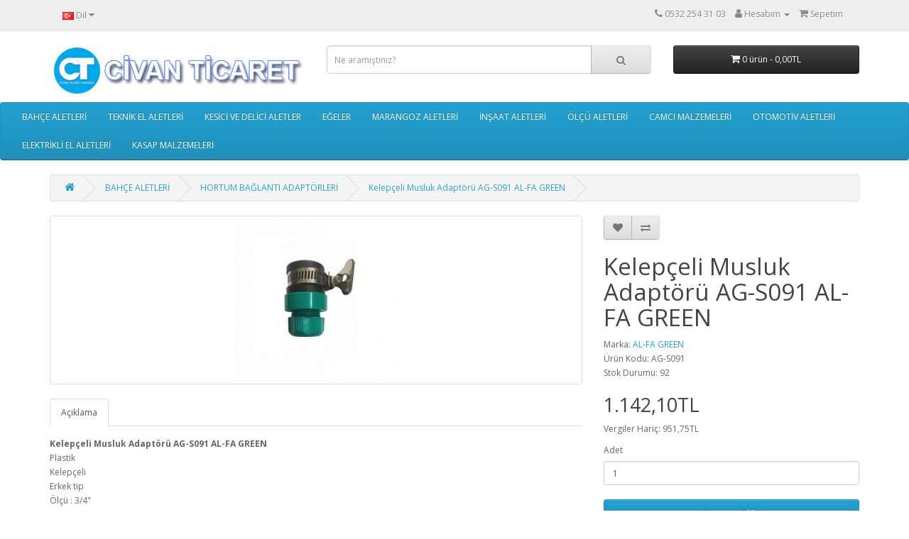

--- FILE ---
content_type: text/html; charset=utf-8
request_url: https://civanticaret.com/index.php?route=product/product&path=1_26&product_id=201
body_size: 50924
content:
<!DOCTYPE html>
<!--[if IE]><![endif]-->
<!--[if IE 8 ]><html dir="ltr" lang="tr" class="ie8"><![endif]-->
<!--[if IE 9 ]><html dir="ltr" lang="tr" class="ie9"><![endif]-->
<!--[if (gt IE 9)|!(IE)]><!-->











<html dir="ltr" lang="tr">
<!--<![endif]-->
<head>
<meta charset="UTF-8" />
<meta name="viewport" content="width=device-width, initial-scale=1">
<meta http-equiv="X-UA-Compatible" content="IE=edge">
<title>Kelepçeli Musluk Adaptörü AG-S091 AL-FA GREEN</title>
<base href="https://civanticaret.com/" />
<meta name="description" content="Kelepçeli Musluk Adaptörü AG-S091 AL-FA GREEN" />
<meta name="keywords" content="Kelepçeli Musluk Adaptörü AG-S091 AL-FA GREEN" />
<script src="catalog/view/javascript/jquery/jquery-2.1.1.min.js" type="text/javascript"></script>
<link href="catalog/view/javascript/bootstrap/css/bootstrap.min.css" rel="stylesheet" media="screen" />
<script src="catalog/view/javascript/bootstrap/js/bootstrap.min.js" type="text/javascript"></script>
<link href="catalog/view/javascript/font-awesome/css/font-awesome.min.css" rel="stylesheet" type="text/css" />
<link href="//fonts.googleapis.com/css?family=Open+Sans:400,400i,300,700" rel="stylesheet" type="text/css" />
<link href="catalog/view/theme/default/stylesheet/stylesheet.css" rel="stylesheet">
<link href="catalog/view/javascript/jquery/magnific/magnific-popup.css" type="text/css" rel="stylesheet" media="screen" />
<link href="catalog/view/javascript/jquery/datetimepicker/bootstrap-datetimepicker.min.css" type="text/css" rel="stylesheet" media="screen" />
<link href="catalog/view/theme/default/stylesheet/noty.css" type="text/css" rel="stylesheet" media="screen" />
<script src="catalog/view/javascript/jquery/magnific/jquery.magnific-popup.min.js" type="text/javascript"></script>
<script src="catalog/view/javascript/jquery/datetimepicker/moment/moment.min.js" type="text/javascript"></script>
<script src="catalog/view/javascript/jquery/datetimepicker/moment/moment-with-locales.min.js" type="text/javascript"></script>
<script src="catalog/view/javascript/jquery/datetimepicker/bootstrap-datetimepicker.min.js" type="text/javascript"></script>
<script src="catalog/view/javascript/notice_add.min.js" type="text/javascript"></script>
<script src="catalog/view/javascript/common.js" type="text/javascript"></script>
<link href="https://civanticaret.com/index.php?route=product/product&amp;product_id=201" rel="canonical" />
<link href="https://civanticaret.com/image/catalog/cart.png" rel="icon" />
</head>
<body>
<nav id="top">
  <div class="container"> 
    <div class="pull-left">
  <form action="https://civanticaret.com/index.php?route=common/language/language" method="post" enctype="multipart/form-data" id="form-language">
    <div class="btn-group">
      <button class="btn btn-link dropdown-toggle" data-toggle="dropdown">
                         
      <img src="catalog/language/tr-tr/tr-tr.png" alt="Türkçe" title="Türkçe">
                  <span class="hidden-xs hidden-sm hidden-md">Dil</span>&nbsp;<i class="fa fa-caret-down"></i></button>
      <ul class="dropdown-menu">
                <li>
          <button class="btn btn-link btn-block language-select" type="button" name="en-gb"><img src="catalog/language/en-gb/en-gb.png" alt="İngilizce" title="İngilizce" /> İngilizce</button>
        </li>
                <li>
          <button class="btn btn-link btn-block language-select" type="button" name="tr-tr"><img src="catalog/language/tr-tr/tr-tr.png" alt="Türkçe" title="Türkçe" /> Türkçe</button>
        </li>
              </ul>
    </div>
    <input type="hidden" name="code" value="" />
    <input type="hidden" name="redirect" value="https://civanticaret.com/index.php?route=product/product&amp;path=1_26&amp;product_id=201" />
  </form>
</div>

    <div id="top-links" class="nav pull-right">
      <ul class="list-inline">
        <li><a href="https://civanticaret.com/index.php?route=information/contact"><i class="fa fa-phone"></i></a> <span class="hidden-xs hidden-sm hidden-md">0532 254 31 03</span></li>
        <li class="dropdown"><a href="https://civanticaret.com/index.php?route=account/account" title="Hesabım" class="dropdown-toggle" data-toggle="dropdown"><i class="fa fa-user"></i> <span class="hidden-xs hidden-sm hidden-md">Hesabım</span> <span class="caret"></span></a>
          <ul class="dropdown-menu dropdown-menu-right">
                        <li><a href="https://civanticaret.com/index.php?route=account/register">Kayıt Ol</a></li>
            <li><a href="https://civanticaret.com/index.php?route=account/login">Oturum Aç</a></li>
                      </ul>
        </li>
        
        <li><a href="https://civanticaret.com/index.php?route=checkout/cart" title="Sepetim"><i class="fa fa-shopping-cart"></i> <span class="hidden-xs hidden-sm hidden-md">Sepetim</span></a></li>
       
        
         <li><div id="google_translate_element"></div>
<script type="text/javascript">
function googleTranslateElementInit() {
  new google.translate.TranslateElement({layout: google.translate.TranslateElement.InlineLayout.SIMPLE}, 'google_translate_element');
}</script>
<script type="text/javascript" src="//translate.google.com/translate_a/element.js?cb=googleTranslateElementInit"></script>
        </li>
        
        
        
      </ul>
    </div>
  </div>
</nav>
<header>
  <div class="container">
    <div class="row">
      <div class="col-sm-4">
        <div id="logo"><a href="https://civanticaret.com/index.php?route=common/home"><img src="https://civanticaret.com/image/catalog/logoyeni.png" title="Civan Ticaret" alt="Civan Ticaret" class="img-responsive" /></a></div>
      </div>
      <div class="col-sm-5"><div id="search" class="input-group">
  <input type="text" name="search" value="" placeholder="Ne aramıştınız?" class="form-control input-lg" />
  <span class="input-group-btn">
    <button type="button" class="btn btn-default btn-lg"><i class="fa fa-search"></i></button>
  </span>
</div></div>
      <div class="col-sm-3"><div id="cart" class="btn-group btn-block">
  <button type="button" data-toggle="dropdown" data-loading-text="Yükleniyor..." class="btn btn-inverse btn-block btn-lg dropdown-toggle"><i class="fa fa-shopping-cart"></i> <span id="cart-total">0 ürün - 0,00TL</span></button>
  <ul class="dropdown-menu pull-right">
        <li>
      <p class="text-center">Alışveriş sepetiniz boş!</p>
    </li>
      </ul>
</div>
</div>
    </div>
  </div>
</header>

  <nav id="menu" class="navbar">
    <div class="navbar-header"><span id="category" class="visible-xs">Kategoriler</span>
      <button type="button" class="btn btn-navbar navbar-toggle" data-toggle="collapse" data-target=".navbar-ex1-collapse"><i class="fa fa-bars"></i></button>
    </div>
    <div class="collapse navbar-collapse navbar-ex1-collapse">
      <ul class="nav navbar-nav">
                        <li class="dropdown"><a href="https://civanticaret.com/index.php?route=product/category&amp;path=1" class="dropdown-toggle" data-toggle="dropdown">BAHÇE ALETLERİ</a>
          <div class="dropdown-menu">
            <div class="dropdown-inner">               <ul class="list-unstyled">
                                <li><a href="https://civanticaret.com/index.php?route=product/category&amp;path=1_12">BAĞ MAKASLARI VE YEDEK PARÇALARI</a></li>
                                <li><a href="https://civanticaret.com/index.php?route=product/category&amp;path=1_230">ELEKTRİKLİ BAHÇE ALETLERİ</a></li>
                                <li><a href="https://civanticaret.com/index.php?route=product/category&amp;path=1_18">NARENCİYE MAKASLARI</a></li>
                              </ul>
                            <ul class="list-unstyled">
                                <li><a href="https://civanticaret.com/index.php?route=product/category&amp;path=1_19">AŞI MAKİNALARI, AŞI BIÇAKLARI VE BİLEME APARATLARI</a></li>
                                <li><a href="https://civanticaret.com/index.php?route=product/category&amp;path=1_20">KOLASTAR TESTERELERİ VE KOLASTAR YEDEK AĞIZLARI</a></li>
                                <li><a href="https://civanticaret.com/index.php?route=product/category&amp;path=1_21">BUDAMA TESTERELERİ</a></li>
                              </ul>
                            <ul class="list-unstyled">
                                <li><a href="https://civanticaret.com/index.php?route=product/category&amp;path=1_22">DAL MAKASLARI</a></li>
                                <li><a href="https://civanticaret.com/index.php?route=product/category&amp;path=1_23">YAPRAK SÜPÜRGELERİ VE TIRMIKLAR</a></li>
                                <li><a href="https://civanticaret.com/index.php?route=product/category&amp;path=1_24">ÇİMEN MAKASLARI VE KÖK MAKASLARI</a></li>
                              </ul>
                            <ul class="list-unstyled">
                                <li><a href="https://civanticaret.com/index.php?route=product/category&amp;path=1_25">SULAMA TABANCALARI VE FISKİYE ÇEŞİTLERİ</a></li>
                                <li><a href="https://civanticaret.com/index.php?route=product/category&amp;path=1_26">HORTUM BAĞLANTI ADAPTÖRLERİ</a></li>
                                <li><a href="https://civanticaret.com/index.php?route=product/category&amp;path=1_27">HORTUM SARMA ARABALARI VE ARABA YIKAMA SETLERİ</a></li>
                              </ul>
                            <ul class="list-unstyled">
                                <li><a href="https://civanticaret.com/index.php?route=product/category&amp;path=1_28">BİTKİ BAĞLAMA TABANCALARI VE YEDEK AKSAMLARI</a></li>
                                <li><a href="https://civanticaret.com/index.php?route=product/category&amp;path=1_29">TOPRAK BURGULARI, MEYVE TOPLAMALAR VE FİDE DİKMELER</a></li>
                                <li><a href="https://civanticaret.com/index.php?route=product/category&amp;path=1_30">BİTKİ BAĞLAMA TELLERİ, BİTKİ DESTEKLERİ, ÇİM KENARLIKLARI</a></li>
                              </ul>
                            <ul class="list-unstyled">
                                <li><a href="https://civanticaret.com/index.php?route=product/category&amp;path=1_31">BAHÇE SETLERİ, TIRPAN MİSİNALARI</a></li>
                                <li><a href="https://civanticaret.com/index.php?route=product/category&amp;path=1_210">TIRPAN MİSİNALARI</a></li>
                              </ul>
              </div>
            <a href="https://civanticaret.com/index.php?route=product/category&amp;path=1" class="see-all">Tümünü Göster BAHÇE ALETLERİ</a> </div>
        </li>
                                <li class="dropdown"><a href="https://civanticaret.com/index.php?route=product/category&amp;path=2" class="dropdown-toggle" data-toggle="dropdown">TEKNİK EL ALETLERİ</a>
          <div class="dropdown-menu">
            <div class="dropdown-inner">               <ul class="list-unstyled">
                                <li><a href="https://civanticaret.com/index.php?route=product/category&amp;path=2_231">KNİPEX EL ALETLERİ</a></li>
                                <li><a href="https://civanticaret.com/index.php?route=product/category&amp;path=2_32">PENSELER</a></li>
                                <li><a href="https://civanticaret.com/index.php?route=product/category&amp;path=2_232">WBV EL ALETLERİ</a></li>
                              </ul>
                            <ul class="list-unstyled">
                                <li><a href="https://civanticaret.com/index.php?route=product/category&amp;path=2_40">YAN KESKİLER</a></li>
                                <li><a href="https://civanticaret.com/index.php?route=product/category&amp;path=2_45">KARGABURUNLAR</a></li>
                                <li><a href="https://civanticaret.com/index.php?route=product/category&amp;path=2_48">KABLO MAKASLARI</a></li>
                              </ul>
                            <ul class="list-unstyled">
                                <li><a href="https://civanticaret.com/index.php?route=product/category&amp;path=2_49">KUPLONLAR</a></li>
                                <li><a href="https://civanticaret.com/index.php?route=product/category&amp;path=2_50">MAŞALI BORU ANAHTARLARI</a></li>
                                <li><a href="https://civanticaret.com/index.php?route=product/category&amp;path=2_51">KUYUMCU MAKASLARI</a></li>
                              </ul>
                            <ul class="list-unstyled">
                                <li><a href="https://civanticaret.com/index.php?route=product/category&amp;path=2_52">KARİSÖR  MAKASLARI</a></li>
                                <li><a href="https://civanticaret.com/index.php?route=product/category&amp;path=2_53">TENEKE MAKASLARI</a></li>
                                <li><a href="https://civanticaret.com/index.php?route=product/category&amp;path=2_54">SAÇ MAKASI</a></li>
                              </ul>
                            <ul class="list-unstyled">
                                <li><a href="https://civanticaret.com/index.php?route=product/category&amp;path=2_55">POP PERÇİN PENSELER</a></li>
                                <li><a href="https://civanticaret.com/index.php?route=product/category&amp;path=2_56">ÇARKLI KAYIŞ ZIMBALAR</a></li>
                                <li><a href="https://civanticaret.com/index.php?route=product/category&amp;path=2_57">TEL TABANCALARI</a></li>
                              </ul>
                            <ul class="list-unstyled">
                                <li><a href="https://civanticaret.com/index.php?route=product/category&amp;path=2_58">TORNAVİDALAR VE CIMBIZLAR</a></li>
                                <li><a href="https://civanticaret.com/index.php?route=product/category&amp;path=2_59">ALET SETLERİ</a></li>
                                <li><a href="https://civanticaret.com/index.php?route=product/category&amp;path=2_212">CIMBIZLAR</a></li>
                              </ul>
              </div>
            <a href="https://civanticaret.com/index.php?route=product/category&amp;path=2" class="see-all">Tümünü Göster TEKNİK EL ALETLERİ</a> </div>
        </li>
                                <li class="dropdown"><a href="https://civanticaret.com/index.php?route=product/category&amp;path=3" class="dropdown-toggle" data-toggle="dropdown">KESİCİ VE DELİCİ ALETLER</a>
          <div class="dropdown-menu">
            <div class="dropdown-inner">               <ul class="list-unstyled">
                                <li><a href="https://civanticaret.com/index.php?route=product/category&amp;path=3_60">DAİRE TESTERELER</a></li>
                                <li><a href="https://civanticaret.com/index.php?route=product/category&amp;path=3_66">DEKUPAJ TESTERELER</a></li>
                                <li><a href="https://civanticaret.com/index.php?route=product/category&amp;path=3_67">AĞAÇ BUAT SETLERİ</a></li>
                              </ul>
                            <ul class="list-unstyled">
                                <li><a href="https://civanticaret.com/index.php?route=product/category&amp;path=3_68">DELİK TESTERE SETLERİ VE VANTUZLU PANÇ SETLERİ</a></li>
                                <li><a href="https://civanticaret.com/index.php?route=product/category&amp;path=3_69">Bİ-METAL DELİK TESTERELER</a></li>
                                <li><a href="https://civanticaret.com/index.php?route=product/category&amp;path=3_70">ELMASLI  BETON DELME PANÇLARI, ELMAS PANÇLAR VE ELMAS PANÇ SETLERİ</a></li>
                              </ul>
                            <ul class="list-unstyled">
                                <li><a href="https://civanticaret.com/index.php?route=product/category&amp;path=3_71">Bİ-METAL DELİK TESTERE ADAPTÖRLERİ VE ELMAS PANÇ ADAPTÖRLERİ</a></li>
                                <li><a href="https://civanticaret.com/index.php?route=product/category&amp;path=3_72">KILAVUZLAR VE KILAVUZ SETLERİ</a></li>
                                <li><a href="https://civanticaret.com/index.php?route=product/category&amp;path=3_73">PAFTALAR VE PAFTA SETLERİ</a></li>
                              </ul>
                            <ul class="list-unstyled">
                                <li><a href="https://civanticaret.com/index.php?route=product/category&amp;path=3_74">CIRCIRLI KILAVUZ KOLLARI</a></li>
                                <li><a href="https://civanticaret.com/index.php?route=product/category&amp;path=3_75">MATKAP UÇLARI, BİTZ SETLER VE BURGULAR</a></li>
                                <li><a href="https://civanticaret.com/index.php?route=product/category&amp;path=3_82">SERAMİK KESME MAKİNALARI</a></li>
                              </ul>
                            <ul class="list-unstyled">
                                <li><a href="https://civanticaret.com/index.php?route=product/category&amp;path=3_86">FAYANS KESME APARATLARI, FAYANS DELME APARATLARI, FAYANS ÇİZME KALEMLERİ</a></li>
                                <li><a href="https://civanticaret.com/index.php?route=product/category&amp;path=3_87">FAYANS KIRMA KERPETENLERİ, ŞİPŞAK VE ŞİPŞAK YEDEK LASTİĞİ</a></li>
                                <li><a href="https://civanticaret.com/index.php?route=product/category&amp;path=3_88">MAKET BIÇAKLARI VE YEDEKLERİ</a></li>
                              </ul>
                            <ul class="list-unstyled">
                                <li><a href="https://civanticaret.com/index.php?route=product/category&amp;path=3_214">BİTZ SETLER</a></li>
                                <li><a href="https://civanticaret.com/index.php?route=product/category&amp;path=3_215">BURGULAR</a></li>
                              </ul>
              </div>
            <a href="https://civanticaret.com/index.php?route=product/category&amp;path=3" class="see-all">Tümünü Göster KESİCİ VE DELİCİ ALETLER</a> </div>
        </li>
                                <li class="dropdown"><a href="https://civanticaret.com/index.php?route=product/category&amp;path=4" class="dropdown-toggle" data-toggle="dropdown">EĞELER</a>
          <div class="dropdown-menu">
            <div class="dropdown-inner">               <ul class="list-unstyled">
                                <li><a href="https://civanticaret.com/index.php?route=product/category&amp;path=4_89">ÜÇ KÖŞE TESTERE EĞELERİ</a></li>
                                <li><a href="https://civanticaret.com/index.php?route=product/category&amp;path=4_90">ANAHTARCI EĞELER</a></li>
                              </ul>
                            <ul class="list-unstyled">
                                <li><a href="https://civanticaret.com/index.php?route=product/category&amp;path=4_91">MİL EĞELER</a></li>
                                <li><a href="https://civanticaret.com/index.php?route=product/category&amp;path=4_92">HAND EĞELER</a></li>
                              </ul>
                            <ul class="list-unstyled">
                                <li><a href="https://civanticaret.com/index.php?route=product/category&amp;path=4_93">KAPORTACI EĞELERİ</a></li>
                                <li><a href="https://civanticaret.com/index.php?route=product/category&amp;path=4_94">MOTOR EĞELERİ</a></li>
                              </ul>
                            <ul class="list-unstyled">
                                <li><a href="https://civanticaret.com/index.php?route=product/category&amp;path=4_95">EĞE VE TÖRPÜ SETLERİ</a></li>
                                <li><a href="https://civanticaret.com/index.php?route=product/category&amp;path=4_96">SAATÇİ EĞE SETLERİ</a></li>
                              </ul>
                            <ul class="list-unstyled">
                                <li><a href="https://civanticaret.com/index.php?route=product/category&amp;path=4_97">KUYUMCU EĞE SETLERİ</a></li>
                                <li><a href="https://civanticaret.com/index.php?route=product/category&amp;path=4_98">ANAHTARCI EĞE SETLERİ</a></li>
                              </ul>
              </div>
            <a href="https://civanticaret.com/index.php?route=product/category&amp;path=4" class="see-all">Tümünü Göster EĞELER</a> </div>
        </li>
                                <li class="dropdown"><a href="https://civanticaret.com/index.php?route=product/category&amp;path=5" class="dropdown-toggle" data-toggle="dropdown">MARANGOZ ALETLERİ</a>
          <div class="dropdown-menu">
            <div class="dropdown-inner">               <ul class="list-unstyled">
                                <li><a href="https://civanticaret.com/index.php?route=product/category&amp;path=5_99">KIL TESTERELER</a></li>
                                <li><a href="https://civanticaret.com/index.php?route=product/category&amp;path=5_108">KIL TESTERE KOLLARI</a></li>
                                <li><a href="https://civanticaret.com/index.php?route=product/category&amp;path=5_109">PUK TESTERELER</a></li>
                              </ul>
                            <ul class="list-unstyled">
                                <li><a href="https://civanticaret.com/index.php?route=product/category&amp;path=5_110">PUK TESTERE AĞZI</a></li>
                                <li><a href="https://civanticaret.com/index.php?route=product/category&amp;path=5_111">DEMİR TESTERE AĞZI</a></li>
                                <li><a href="https://civanticaret.com/index.php?route=product/category&amp;path=5_112">OYGU TESTERELER</a></li>
                              </ul>
                            <ul class="list-unstyled">
                                <li><a href="https://civanticaret.com/index.php?route=product/category&amp;path=5_113">MARANGOZ TESTERELERİ</a></li>
                                <li><a href="https://civanticaret.com/index.php?route=product/category&amp;path=5_114">PALA TESTERELER</a></li>
                                <li><a href="https://civanticaret.com/index.php?route=product/category&amp;path=5_115">MİNİK İŞKENCELER</a></li>
                              </ul>
                            <ul class="list-unstyled">
                                <li><a href="https://civanticaret.com/index.php?route=product/category&amp;path=5_116">MARANGOZ İŞKENCELER</a></li>
                                <li><a href="https://civanticaret.com/index.php?route=product/category&amp;path=5_117">TEZGAH MENGENELERİ</a></li>
                                <li><a href="https://civanticaret.com/index.php?route=product/category&amp;path=5_118">ISKARPELA SETLERİ</a></li>
                              </ul>
                            <ul class="list-unstyled">
                                <li><a href="https://civanticaret.com/index.php?route=product/category&amp;path=5_119">RENDELER </a></li>
                                <li><a href="https://civanticaret.com/index.php?route=product/category&amp;path=5_120">DÜZTABAN TIĞLARI</a></li>
                              </ul>
              </div>
            <a href="https://civanticaret.com/index.php?route=product/category&amp;path=5" class="see-all">Tümünü Göster MARANGOZ ALETLERİ</a> </div>
        </li>
                                <li class="dropdown"><a href="https://civanticaret.com/index.php?route=product/category&amp;path=6" class="dropdown-toggle" data-toggle="dropdown">İNŞAAT ALETLERİ</a>
          <div class="dropdown-menu">
            <div class="dropdown-inner">               <ul class="list-unstyled">
                                <li><a href="https://civanticaret.com/index.php?route=product/category&amp;path=6_121">KERPETENLER</a></li>
                                <li><a href="https://civanticaret.com/index.php?route=product/category&amp;path=6_124">PLASTİK TOKMAKLAR </a></li>
                                <li><a href="https://civanticaret.com/index.php?route=product/category&amp;path=6_125">PLASTİK ÇEKİÇLER</a></li>
                              </ul>
                            <ul class="list-unstyled">
                                <li><a href="https://civanticaret.com/index.php?route=product/category&amp;path=6_126">ÇATAL ÇEKİÇLER</a></li>
                                <li><a href="https://civanticaret.com/index.php?route=product/category&amp;path=6_127">BALTALAR, ÇEKİÇLER, KESERLER VE MADIRGALAR</a></li>
                                <li><a href="https://civanticaret.com/index.php?route=product/category&amp;path=6_128">KESKİLER,  MURÇLAR VE ŞAKULLER</a></li>
                              </ul>
                            <ul class="list-unstyled">
                                <li><a href="https://civanticaret.com/index.php?route=product/category&amp;path=6_129">İŞKENCELER</a></li>
                                <li><a href="https://civanticaret.com/index.php?route=product/category&amp;path=6_130">MALALAR VE ISPATULALAR</a></li>
                                <li><a href="https://civanticaret.com/index.php?route=product/category&amp;path=6_133">ÇİVİ ÖNLÜKLERİ</a></li>
                              </ul>
                            <ul class="list-unstyled">
                                <li><a href="https://civanticaret.com/index.php?route=product/category&amp;path=6_134">BOYALI ÇIRPI İPLERİ VE BOYA KARIŞTIRMA APARATLARI</a></li>
                                <li><a href="https://civanticaret.com/index.php?route=product/category&amp;path=6_135">PLASTİK BORU KESME MAKASLARI</a></li>
                                <li><a href="https://civanticaret.com/index.php?route=product/category&amp;path=6_136">BAKIR BORU KESİCİLER</a></li>
                              </ul>
                            <ul class="list-unstyled">
                                <li><a href="https://civanticaret.com/index.php?route=product/category&amp;path=6_137">KOLİ BANT MAKİNASI</a></li>
                                <li><a href="https://civanticaret.com/index.php?route=product/category&amp;path=6_138">ELDİVENLER</a></li>
                                <li><a href="https://civanticaret.com/index.php?route=product/category&amp;path=6_139">HORTUM KELEPÇELERİ</a></li>
                              </ul>
              </div>
            <a href="https://civanticaret.com/index.php?route=product/category&amp;path=6" class="see-all">Tümünü Göster İNŞAAT ALETLERİ</a> </div>
        </li>
                                <li class="dropdown"><a href="https://civanticaret.com/index.php?route=product/category&amp;path=7" class="dropdown-toggle" data-toggle="dropdown">ÖLÇÜ ALETLERİ</a>
          <div class="dropdown-menu">
            <div class="dropdown-inner">               <ul class="list-unstyled">
                                <li><a href="https://civanticaret.com/index.php?route=product/category&amp;path=7_140">SU TERAZİLERİ</a></li>
                              </ul>
                            <ul class="list-unstyled">
                                <li><a href="https://civanticaret.com/index.php?route=product/category&amp;path=7_141">METRELER</a></li>
                              </ul>
                            <ul class="list-unstyled">
                                <li><a href="https://civanticaret.com/index.php?route=product/category&amp;path=7_145">MARANGOZ GÖNYELER</a></li>
                              </ul>
                            <ul class="list-unstyled">
                                <li><a href="https://civanticaret.com/index.php?route=product/category&amp;path=7_146">KUMPASLAR</a></li>
                              </ul>
                            <ul class="list-unstyled">
                                <li><a href="https://civanticaret.com/index.php?route=product/category&amp;path=7_147">MİKROMETRELER</a></li>
                              </ul>
              </div>
            <a href="https://civanticaret.com/index.php?route=product/category&amp;path=7" class="see-all">Tümünü Göster ÖLÇÜ ALETLERİ</a> </div>
        </li>
                                <li class="dropdown"><a href="https://civanticaret.com/index.php?route=product/category&amp;path=8" class="dropdown-toggle" data-toggle="dropdown">CAMCI MALZEMELERİ</a>
          <div class="dropdown-menu">
            <div class="dropdown-inner">               <ul class="list-unstyled">
                                <li><a href="https://civanticaret.com/index.php?route=product/category&amp;path=8_148">CAM KESERLER </a></li>
                              </ul>
                            <ul class="list-unstyled">
                                <li><a href="https://civanticaret.com/index.php?route=product/category&amp;path=8_149">CAM KESER YEDEK UÇLARI</a></li>
                              </ul>
                            <ul class="list-unstyled">
                                <li><a href="https://civanticaret.com/index.php?route=product/category&amp;path=8_150">CAM VANTUZLARI</a></li>
                              </ul>
                            <ul class="list-unstyled">
                                <li><a href="https://civanticaret.com/index.php?route=product/category&amp;path=8_151">CAM PERGELLERİ</a></li>
                              </ul>
                            <ul class="list-unstyled">
                                <li><a href="https://civanticaret.com/index.php?route=product/category&amp;path=8_152">CAM PENSELERİ</a></li>
                              </ul>
                            <ul class="list-unstyled">
                                <li><a href="https://civanticaret.com/index.php?route=product/category&amp;path=8_229">GRESS POMPALARI </a></li>
                              </ul>
              </div>
            <a href="https://civanticaret.com/index.php?route=product/category&amp;path=8" class="see-all">Tümünü Göster CAMCI MALZEMELERİ</a> </div>
        </li>
                                <li class="dropdown"><a href="https://civanticaret.com/index.php?route=product/category&amp;path=9" class="dropdown-toggle" data-toggle="dropdown">OTOMOTİV ALETLERİ</a>
          <div class="dropdown-menu">
            <div class="dropdown-inner">               <ul class="list-unstyled">
                                <li><a href="https://civanticaret.com/index.php?route=product/category&amp;path=9_153">LOKMA TAKIMLARI</a></li>
                                <li><a href="https://civanticaret.com/index.php?route=product/category&amp;path=9_154">TEK LOKMALAR</a></li>
                                <li><a href="https://civanticaret.com/index.php?route=product/category&amp;path=9_161">HAVALI LOKMA TAKIMLARI</a></li>
                              </ul>
                            <ul class="list-unstyled">
                                <li><a href="https://civanticaret.com/index.php?route=product/category&amp;path=9_162">SEKMAN ÇEMBERLERİ VE SEKMAN YENGEÇLERİ</a></li>
                                <li><a href="https://civanticaret.com/index.php?route=product/category&amp;path=9_163">KAPORTACI PENSELERİ</a></li>
                                <li><a href="https://civanticaret.com/index.php?route=product/category&amp;path=9_164">ANAHTARLAR VE ANAHTAR TAKIMLARI</a></li>
                              </ul>
                            <ul class="list-unstyled">
                                <li><a href="https://civanticaret.com/index.php?route=product/category&amp;path=9_170">BİJON ANAHTARLAR</a></li>
                                <li><a href="https://civanticaret.com/index.php?route=product/category&amp;path=9_171">DOĞRULTMA TAKIMLARI</a></li>
                                <li><a href="https://civanticaret.com/index.php?route=product/category&amp;path=9_172">UZATMA KOLLARI</a></li>
                              </ul>
                            <ul class="list-unstyled">
                                <li><a href="https://civanticaret.com/index.php?route=product/category&amp;path=9_175">ŞİŞE KRİKOLAR</a></li>
                                <li><a href="https://civanticaret.com/index.php?route=product/category&amp;path=9_176">ZIMPARA BLOKLARI</a></li>
                                <li><a href="https://civanticaret.com/index.php?route=product/category&amp;path=9_177">AYAK POMPALARI VE GRES POMPALAR</a></li>
                              </ul>
                            <ul class="list-unstyled">
                                <li><a href="https://civanticaret.com/index.php?route=product/category&amp;path=9_180">ALLEN ANAHTARLAR</a></li>
                                <li><a href="https://civanticaret.com/index.php?route=product/category&amp;path=9_181">MASKE CAMLARI</a></li>
                                <li><a href="https://civanticaret.com/index.php?route=product/category&amp;path=9_182">YAĞDANLIKLAR</a></li>
                              </ul>
              </div>
            <a href="https://civanticaret.com/index.php?route=product/category&amp;path=9" class="see-all">Tümünü Göster OTOMOTİV ALETLERİ</a> </div>
        </li>
                                <li class="dropdown"><a href="https://civanticaret.com/index.php?route=product/category&amp;path=10" class="dropdown-toggle" data-toggle="dropdown">ELEKTRİKLİ EL ALETLERİ</a>
          <div class="dropdown-menu">
            <div class="dropdown-inner">               <ul class="list-unstyled">
                                <li><a href="https://civanticaret.com/index.php?route=product/category&amp;path=10_183">ELEKTRİKLİ SİLİKON TABANCALARI</a></li>
                                <li><a href="https://civanticaret.com/index.php?route=product/category&amp;path=10_184">KALEM HAVYALAR</a></li>
                              </ul>
                            <ul class="list-unstyled">
                                <li><a href="https://civanticaret.com/index.php?route=product/category&amp;path=10_185">TABANCA HAVYA SETLERİ</a></li>
                                <li><a href="https://civanticaret.com/index.php?route=product/category&amp;path=10_186">YAKMA SETLERİ</a></li>
                              </ul>
                            <ul class="list-unstyled">
                                <li><a href="https://civanticaret.com/index.php?route=product/category&amp;path=10_187">ÜFLEME TABANCALARI</a></li>
                                <li><a href="https://civanticaret.com/index.php?route=product/category&amp;path=10_188">AKÜLÜ TESTERELER</a></li>
                              </ul>
                            <ul class="list-unstyled">
                                <li><a href="https://civanticaret.com/index.php?route=product/category&amp;path=10_189">TAŞLAMA MOTORLARI </a></li>
                                <li><a href="https://civanticaret.com/index.php?route=product/category&amp;path=10_190">MOTOR YATAĞI</a></li>
                              </ul>
                            <ul class="list-unstyled">
                                <li><a href="https://civanticaret.com/index.php?route=product/category&amp;path=10_191">BOBİNLER</a></li>
                                <li><a href="https://civanticaret.com/index.php?route=product/category&amp;path=10_192">MATKAP KÖMÜRLERİ</a></li>
                              </ul>
                            <ul class="list-unstyled">
                                <li><a href="https://civanticaret.com/index.php?route=product/category&amp;path=10_193">LAMBALAR VE LAMBA SETLERİ</a></li>
                              </ul>
              </div>
            <a href="https://civanticaret.com/index.php?route=product/category&amp;path=10" class="see-all">Tümünü Göster ELEKTRİKLİ EL ALETLERİ</a> </div>
        </li>
                                <li class="dropdown"><a href="https://civanticaret.com/index.php?route=product/category&amp;path=11" class="dropdown-toggle" data-toggle="dropdown">KASAP MALZEMELERİ</a>
          <div class="dropdown-menu">
            <div class="dropdown-inner">               <ul class="list-unstyled">
                                <li><a href="https://civanticaret.com/index.php?route=product/category&amp;path=11_194">KASAP MASATLARI</a></li>
                                <li><a href="https://civanticaret.com/index.php?route=product/category&amp;path=11_198">DICK BIÇAK BİLEME MAKİNALARI VE YEDEK PARÇALARI</a></li>
                              </ul>
                            <ul class="list-unstyled">
                                <li><a href="https://civanticaret.com/index.php?route=product/category&amp;path=11_199">KASAP ELDİVENLERİ</a></li>
                                <li><a href="https://civanticaret.com/index.php?route=product/category&amp;path=11_200">KASAP ÖNLÜKLERİ</a></li>
                              </ul>
                            <ul class="list-unstyled">
                                <li><a href="https://civanticaret.com/index.php?route=product/category&amp;path=11_201">KOYUN KIRPMA MAKİNALARI</a></li>
                                <li><a href="https://civanticaret.com/index.php?route=product/category&amp;path=11_202">KULAK DELMELER</a></li>
                              </ul>
                            <ul class="list-unstyled">
                                <li><a href="https://civanticaret.com/index.php?route=product/category&amp;path=11_203">KEMİK TESTERELERİ</a></li>
                                <li><a href="https://civanticaret.com/index.php?route=product/category&amp;path=11_204">KEMİK TESTERE YEDEK AĞIZLARI</a></li>
                              </ul>
                            <ul class="list-unstyled">
                                <li><a href="https://civanticaret.com/index.php?route=product/category&amp;path=11_205">TATLICI ISPATULALARI</a></li>
                                <li><a href="https://civanticaret.com/index.php?route=product/category&amp;path=11_206">EKMEK BIÇAKLARI</a></li>
                              </ul>
                            <ul class="list-unstyled">
                                <li><a href="https://civanticaret.com/index.php?route=product/category&amp;path=11_207">KÜTÜKLÜK</a></li>
                                <li><a href="https://civanticaret.com/index.php?route=product/category&amp;path=11_208">TERZİ MAKASLARI</a></li>
                              </ul>
              </div>
            <a href="https://civanticaret.com/index.php?route=product/category&amp;path=11" class="see-all">Tümünü Göster KASAP MALZEMELERİ</a> </div>
        </li>
                      </ul>
    </div>
  </nav>

 



  
  

<div id="product-product" class="container">
  <ul class="breadcrumb">
        <li><a href="https://civanticaret.com/index.php?route=common/home"><i class="fa fa-home"></i></a></li>
        <li><a href="https://civanticaret.com/index.php?route=product/category&amp;path=1">BAHÇE ALETLERİ</a></li>
        <li><a href="https://civanticaret.com/index.php?route=product/category&amp;path=1_26">HORTUM BAĞLANTI ADAPTÖRLERİ</a></li>
        <li><a href="https://civanticaret.com/index.php?route=product/product&amp;path=1_26&amp;product_id=201">Kelepçeli Musluk Adaptörü AG-S091 AL-FA GREEN</a></li>
      </ul>
  <div class="row">
                <div id="content" class="col-sm-12">
      <div class="row">                         <div class="col-sm-8">           <ul class="thumbnails">
                        <li><a class="thumbnail" href="https://civanticaret.com/image/cache/catalog/resimler/AG-S091-500x500.jpg" title="Kelepçeli Musluk Adaptörü AG-S091 AL-FA GREEN"><img src="https://civanticaret.com/image/cache/catalog/resimler/AG-S091-228x228.jpg" title="Kelepçeli Musluk Adaptörü AG-S091 AL-FA GREEN" alt="Kelepçeli Musluk Adaptörü AG-S091 AL-FA GREEN" /></a></li>
                                  </ul>
                    <ul class="nav nav-tabs">
            <li class="active"><a href="#tab-description" data-toggle="tab">Açıklama</a></li>
                                  </ul>
          <div class="tab-content">
            <div class="tab-pane active" id="tab-description"><div><b>Kelepçeli Musluk Adaptörü AG-S091 AL-FA GREEN</b></div>
<div>Plastik</div>
<div>Kelepçeli</div>
<div>Erkek tip</div>
<div>Ölçü : 3/4"</div></div>
                        </div>
        </div>
                                <div class="col-sm-4">
          <div class="btn-group">
            <button type="button" data-toggle="tooltip" class="btn btn-default" title="Alışveriş Listeme Ekle" onclick="wishlist.add('201');"><i class="fa fa-heart"></i></button>
            <button type="button" data-toggle="tooltip" class="btn btn-default" title="Karşılaştırma listesine ekle" onclick="compare.add('201');"><i class="fa fa-exchange"></i></button>
          </div>
          <h1>Kelepçeli Musluk Adaptörü AG-S091 AL-FA GREEN</h1>
          <ul class="list-unstyled">
                        <li>Marka: <a href="https://civanticaret.com/index.php?route=product/manufacturer/info&amp;manufacturer_id=8">AL-FA GREEN</a></li>
                        <li>Ürün Kodu: AG-S091</li>
                        <li>Stok Durumu: 92</li>
          </ul>
                    <ul class="list-unstyled">
                        <li>
              <h2>1.142,10TL</h2>
            </li>
                                    <li>Vergiler Hariç: 951,75TL</li>
                                              </ul>
                    <div id="product">                         <div class="form-group">
              <label class="control-label" for="input-quantity">Adet</label>
              <input type="text" name="quantity" value="1" size="2" id="input-quantity" class="form-control" />
              <input type="hidden" name="product_id" value="201" />
              <br />
              <button type="button" id="button-cart" data-loading-text="Yükleniyor..." class="btn btn-primary btn-lg btn-block">Sepete Ekle</button>
            </div>
            </div>
           </div>
      </div>
                    </div>
    </div>
</div>
<script type="text/javascript"><!--
$('select[name=\'recurring_id\'], input[name="quantity"]').change(function(){
	$.ajax({
		url: 'index.php?route=product/product/getRecurringDescription',
		type: 'post',
		data: $('input[name=\'product_id\'], input[name=\'quantity\'], select[name=\'recurring_id\']'),
		dataType: 'json',
		beforeSend: function() {
			$('#recurring-description').html('');
		},
		success: function(json) {
			$('.alert-dismissible, .text-danger').remove();

			if (json['success']) {
				$('#recurring-description').html(json['success']);
			}
		}
	});
});
//--></script> 
<script type="text/javascript"><!--
$('#button-cart').on('click', function() {
	$.ajax({
		url: 'index.php?route=checkout/cart/add',
		type: 'post',
		data: $('#product input[type=\'text\'], #product input[type=\'hidden\'], #product input[type=\'radio\']:checked, #product input[type=\'checkbox\']:checked, #product select, #product textarea'),
		dataType: 'json',
		beforeSend: function() {
			$('#button-cart').button('loading');
		},
		complete: function() {
			$('#button-cart').button('reset');
		},
		success: function(json) {
			$('.alert-dismissible, .text-danger').remove();
			$('.form-group').removeClass('has-error');

			if (json['error']) {
				if (json['error']['option']) {
					for (i in json['error']['option']) {
						var element = $('#input-option' + i.replace('_', '-'));

						if (element.parent().hasClass('input-group')) {
							element.parent().after('<div class="text-danger">' + json['error']['option'][i] + '</div>');
						} else {
							element.after('<div class="text-danger">' + json['error']['option'][i] + '</div>');
						}
					}
				}

				if (json['error']['recurring']) {
					$('select[name=\'recurring_id\']').after('<div class="text-danger">' + json['error']['recurring'] + '</div>');
				}

				// Highlight any found errors
				$('.text-danger').parent().addClass('has-error');
			}

			if (json['success']) {
				
			    if(json['module_notice_add_status']){
				}else{
				$('.breadcrumb').after('<div class="alert alert-success alert-dismissible">' + json['success'] + '<button type="button" class="close" data-dismiss="alert">&times;</button></div>');
				}
			

			            if(json['module_notice_add_status']){
						var success_text = '<div style="margin: 0 0 10px 0">\
											<div  style="float: left" ><img  style="margin: 0 5px 10px 0" class="img-thumbnail" src="'+json['href']+'" alt=""></div>\
											<div  style="text-align: center" >' + json['success'] + '</div>\
										</div>';

					var n = new Noty({
                    type: 'success',
                    layout: json['module_notice_add_layout'],
                    text:  success_text ,
                    textAlign:"right",
                    animateOpen:{"height":"toggle"},
                    timeout: json['module_notice_add_timeout'],
                    progressBar: false,
                    closeWith: 'button',
                }).show();
				}

			

				$('#cart > button').html('<span id="cart-total"><i class="fa fa-shopping-cart"></i> ' + json['total'] + '</span>');

						
			 if(json['module_notice_add_status']){	  
			 }else{
			 $('html, body').animate({ scrollTop: 0 }, 'slow');
			 }	 
			

				$('#cart > ul').load('index.php?route=common/cart/info ul li');
			}
		},
        error: function(xhr, ajaxOptions, thrownError) {
            alert(thrownError + "\r\n" + xhr.statusText + "\r\n" + xhr.responseText);
        }
	});
});
//--></script> 
<script type="text/javascript"><!--
$('.date').datetimepicker({
	language: 'tr',
	pickTime: false
});

$('.datetime').datetimepicker({
	language: 'tr',
	pickDate: true,
	pickTime: true
});

$('.time').datetimepicker({
	language: 'tr',
	pickDate: false
});

$('button[id^=\'button-upload\']').on('click', function() {
	var node = this;

	$('#form-upload').remove();

	$('body').prepend('<form enctype="multipart/form-data" id="form-upload" style="display: none;"><input type="file" name="file" /></form>');

	$('#form-upload input[name=\'file\']').trigger('click');

	if (typeof timer != 'undefined') {
    	clearInterval(timer);
	}

	timer = setInterval(function() {
		if ($('#form-upload input[name=\'file\']').val() != '') {
			clearInterval(timer);

			$.ajax({
				url: 'index.php?route=tool/upload',
				type: 'post',
				dataType: 'json',
				data: new FormData($('#form-upload')[0]),
				cache: false,
				contentType: false,
				processData: false,
				beforeSend: function() {
					$(node).button('loading');
				},
				complete: function() {
					$(node).button('reset');
				},
				success: function(json) {
					$('.text-danger').remove();

					if (json['error']) {
						$(node).parent().find('input').after('<div class="text-danger">' + json['error'] + '</div>');
					}

					if (json['success']) {
						alert(json['success']);

						$(node).parent().find('input').val(json['code']);
					}
				},
				error: function(xhr, ajaxOptions, thrownError) {
					alert(thrownError + "\r\n" + xhr.statusText + "\r\n" + xhr.responseText);
				}
			});
		}
	}, 500);
});
//--></script> 
<script type="text/javascript"><!--
$('#review').delegate('.pagination a', 'click', function(e) {
    e.preventDefault();

    $('#review').fadeOut('slow');

    $('#review').load(this.href);

    $('#review').fadeIn('slow');
});

$('#review').load('index.php?route=product/product/review&product_id=201');

$('#button-review').on('click', function() {
	$.ajax({
		url: 'index.php?route=product/product/write&product_id=201',
		type: 'post',
		dataType: 'json',
		data: $("#form-review").serialize(),
		beforeSend: function() {
			$('#button-review').button('loading');
		},
		complete: function() {
			$('#button-review').button('reset');
		},
		success: function(json) {
			$('.alert-dismissible').remove();

			if (json['error']) {
				$('#review').after('<div class="alert alert-danger alert-dismissible"><i class="fa fa-exclamation-circle"></i> ' + json['error'] + '</div>');
			}

			if (json['success']) {
				$('#review').after('<div class="alert alert-success alert-dismissible"><i class="fa fa-check-circle"></i> ' + json['success'] + '</div>');

				$('input[name=\'name\']').val('');
				$('textarea[name=\'text\']').val('');
				$('input[name=\'rating\']:checked').prop('checked', false);
			}
		}
	});
});

$(document).ready(function() {
	$('.thumbnails').magnificPopup({
		type:'image',
		delegate: 'a',
		gallery: {
			enabled: true
		}
	});
});
//--></script> 

<style>@media (max-width: 478px) {.wtsp {display: block!important;}}@media (max-width: 767px) {.wtsp {display: block!important;}}</style>
<div class="wtsp" style="position:fixed;bottom:13px;left:13px;z-index:9999;display:none">
<a href="https://api.whatsapp.com/send?phone=0532 254 31 03&amp;text=Sipariş vermek istiyorum. Kelepçeli Musluk Adaptörü AG-S091 AL-FA GREEN - AG-S091">
<img src="image/catalog/whatsapp.gif"></a>
</div>
			
<footer>
  <div class="container">
    <div class="row">
            <div class="col-sm-3">
        <h5>Bilgiler</h5>
        <ul class="list-unstyled">
                   <li><a href="https://civanticaret.com/index.php?route=information/information&amp;information_id=7">Mesafeli Satış Sözleşmesi</a></li>
                    <li><a href="https://civanticaret.com/index.php?route=information/information&amp;information_id=2">Kullanım Koşulları ve Üyelik</a></li>
                    <li><a href="https://civanticaret.com/index.php?route=information/information&amp;information_id=4">Teslimat Bilgileri</a></li>
                    <li><a href="https://civanticaret.com/index.php?route=information/information&amp;information_id=1">Hakkımızda</a></li>
                    <li><a href="https://civanticaret.com/index.php?route=information/information&amp;information_id=3">Gizlilik İlkeleri</a></li>
                    <li><a href="https://civanticaret.com/index.php?route=information/information&amp;information_id=5">İade Bilgi</a></li>
                    <li><a href="https://civanticaret.com/index.php?route=information/information&amp;information_id=6">Banka Bilgileri</a></li>
                  </ul>
      </div>
            <div class="col-sm-3">
        <h5>Müşteri Servisi</h5>
        <ul class="list-unstyled">
          <li><a href="https://civanticaret.com/index.php?route=information/contact">İletişim</a></li>
          <li><a href="https://civanticaret.com/index.php?route=information/sitemap">Site Haritası</a></li>
        </ul>
      </div>
      
     
    </div>
    <hr>
    <p>Civan Ticaret &copy; 2026</p>
  </div>
</footer>
 
